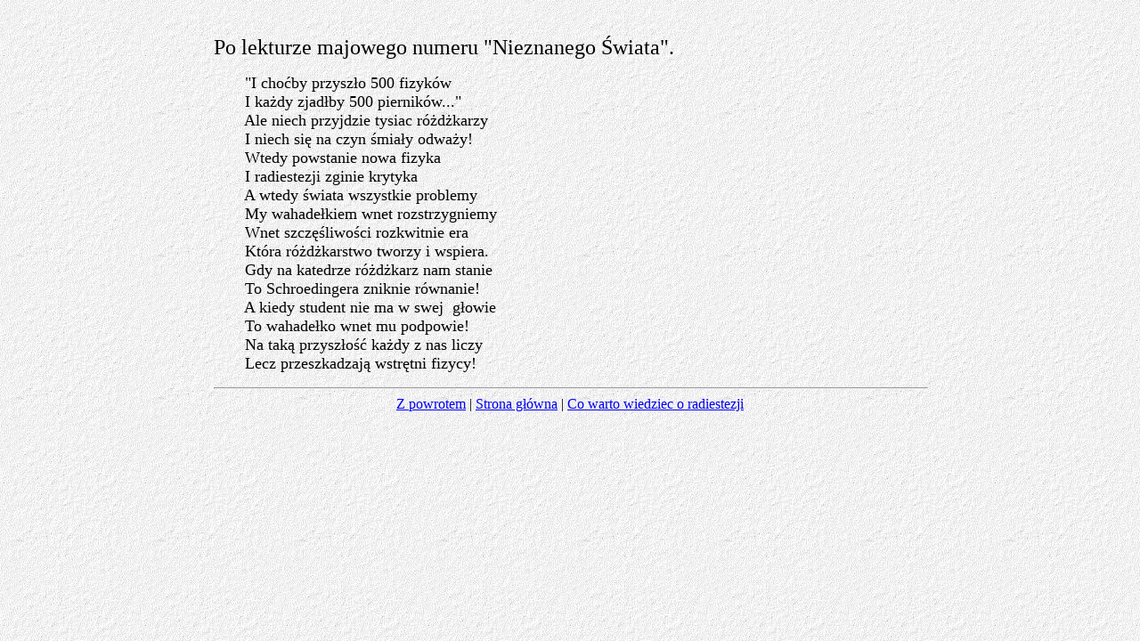

--- FILE ---
content_type: text/html
request_url: http://pkisz.home.amu.edu.pl/satyra.html
body_size: 964
content:
<!doctype html public "-//w3c//dtd html 4.0 transitional//en">
<html>
<head>
   <meta http-equiv="Content-Type" content="text/html; charset=iso-8859-2">
   <meta name="Author" content="Henryk Lubawy">
   <meta name="GENERATOR" content="Mozilla/4.74 [en] (Win98; U) [Netscape]">
   <meta name="Description" content="Po lekturze majowego numeru Nieznanego Świata.">
   <meta name="KeyWords" content="RADIESTEZJA, radiesteta, radiestezja, rożdżkarstwo, ezoteryka, erotyka, sex, psi, pseudonauka, Nieznany Świat, Nieznany Swiat">
   <title>satyra</title>
	<link rel="stylesheet" href="css/main.css">


</head>
<body background="gray.jpg">
<div class="main_window">
<font size=+2>Po lekturze majowego numeru "Nieznanego Świata".</font>
<p><font size=+1>&nbsp;&nbsp;&nbsp;&nbsp;&nbsp;&nbsp; "I choćby przyszło
500 fizyków</font>
<br><font size=+1>&nbsp;&nbsp;&nbsp;&nbsp;&nbsp;&nbsp; I każdy zjadłby
500 pierników..."</font>
<br><font size=+1>&nbsp;&nbsp;&nbsp;&nbsp;&nbsp;&nbsp; Ale niech przyjdzie
tysiac różdżkarzy</font>
<br><font size=+1>&nbsp;&nbsp;&nbsp;&nbsp;&nbsp;&nbsp; I niech się na czyn
śmiały odważy!</font>
<br><font size=+1>&nbsp;&nbsp;&nbsp;&nbsp;&nbsp;&nbsp; Wtedy powstanie
nowa fizyka</font>
<br><font size=+1>&nbsp;&nbsp;&nbsp;&nbsp;&nbsp;&nbsp; I radiestezji zginie
krytyka</font>
<br><font size=+1>&nbsp;&nbsp;&nbsp;&nbsp;&nbsp;&nbsp; A wtedy świata wszystkie
problemy</font>
<br><font size=+1>&nbsp;&nbsp;&nbsp;&nbsp;&nbsp;&nbsp; My wahadełkiem wnet
rozstrzygniemy</font>
<br><font size=+1>&nbsp;&nbsp;&nbsp;&nbsp;&nbsp;&nbsp; Wnet szczęśliwości
rozkwitnie era</font>
<br><font size=+1>&nbsp;&nbsp;&nbsp;&nbsp;&nbsp;&nbsp; Która różdżkarstwo
tworzy i wspiera.</font>
<br><font size=+1>&nbsp;&nbsp;&nbsp;&nbsp;&nbsp;&nbsp; Gdy na katedrze
różdżkarz nam stanie</font>
<br><font size=+1>&nbsp;&nbsp;&nbsp;&nbsp;&nbsp;&nbsp; To Schroedingera
zniknie równanie!</font>
<br><font size=+1>&nbsp;&nbsp;&nbsp;&nbsp;&nbsp;&nbsp; A kiedy student
nie ma w swej&nbsp; głowie</font>
<br><font size=+1>&nbsp;&nbsp;&nbsp;&nbsp;&nbsp;&nbsp; To wahadełko wnet
mu podpowie!</font>
<br><font size=+1>&nbsp;&nbsp;&nbsp;&nbsp;&nbsp;&nbsp; Na taką przyszłość
każdy z nas liczy</font>
<br><font size=+1>&nbsp;&nbsp;&nbsp;&nbsp;&nbsp;&nbsp; Lecz przeszkadzają
wstrętni fizycy!</font>
<p>
<hr WIDTH="100%">
<center><a href="javascript:history.back()">Z powrotem</a> | <a href="index.html">Strona główna</a>
| <a href="cowarto.htm">Co warto wiedziec o radiestezji</a>
</center>
</div>
</body>
</html>


--- FILE ---
content_type: text/css
request_url: http://pkisz.home.amu.edu.pl/css/main.css
body_size: 91
content:
body
{
	margin: 0;
}

.main_window
{

	width: 800px; 
	margin: 40px auto;

}